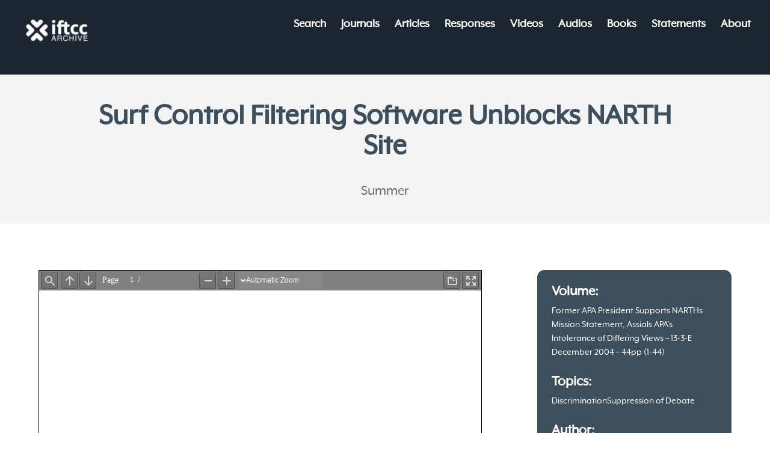

--- FILE ---
content_type: text/html; charset=UTF-8
request_url: https://archive.iftcc.org/?pdfemb-data=eyJ1cmwiOiJodHRwczpcL1wvYXJjaGl2ZS5pZnRjYy5vcmdcL3dwLWNvbnRlbnRcL3VwbG9hZHNcLzIwMjFcLzA3XC8xNS4tU3VyZi1Db250cm9sLUZpbHRlcmluZy1Tb2Z0d2FyZS1VbmJsb2Nrcy1OYXJ0aC1TaXRlLnBkZiIsInRpdGxlIjoiMTUuIFN1cmYgQ29udHJvbCBGaWx0ZXJpbmcgU29mdHdhcmUgVW5ibG9ja3MgTmFydGggU2l0ZSIsImluZGV4IjoxLCJwZGZJRCI6MH0
body_size: 9401
content:

		<!DOCTYPE html>
		<html id="wp-pdf-embbed" style="height: 100%;" lang="en-US">

			<head>
	<meta charset="utf-8">
	<link rel="profile" href="https://gmpg.org/xfn/11">
	<meta name="google" content="notranslate">

	<title>PDF Embedder Viewer</title>

	<link rel="resource" type="application/l10n" href="https://archive.iftcc.org/wp-content/plugins/PDFEmbedder-premium/assets/js/pdfjs/locale/locale.properties">

	<link rel='stylesheet' id='pdfemb-viewer-css' href='https://archive.iftcc.org/wp-content/plugins/PDFEmbedder-premium/assets/css/pdf-embedder.min.css?ver=5.3.2' type='text/css' media='all' />
<link rel='stylesheet' id='pdfemb-viewer-print-css' href='https://archive.iftcc.org/wp-content/plugins/PDFEmbedder-premium/assets/css/pdf-embedder-print.min.css?ver=5.3.2' type='text/css' media='print' />
<script type="text/javascript" src="https://archive.iftcc.org/wp-includes/js/jquery/jquery.min.js?ver=3.7.1" id="jquery-core-js"></script>
<script type="text/javascript" src="https://archive.iftcc.org/wp-includes/js/jquery/jquery-migrate.min.js?ver=3.4.1" id="jquery-migrate-js"></script>
<script type="text/javascript" id="jquery-js-after">
/* <![CDATA[ */
jqueryParams.length&&$.each(jqueryParams,function(e,r){if("function"==typeof r){var n=String(r);n.replace("$","jQuery");var a=new Function("return "+n)();$(document).ready(a)}});
//# sourceURL=jquery-js-after
/* ]]> */
</script>
<script type="text/javascript" id="pdfemb-viewer-js-before">
/* <![CDATA[ */
const pdfemb_trans ={"homeUrl":"https:\/\/archive.iftcc.org","ajaxurl":"https:\/\/archive.iftcc.org\/wp-admin\/admin-ajax.php","workerSrc":"https:\/\/archive.iftcc.org\/wp-content\/plugins\/PDFEmbedder-premium\/assets\/js\/pdf-worker.min.js","cMapUrl":"https:\/\/archive.iftcc.org\/wp-content\/plugins\/PDFEmbedder-premium\/assets\/js\/pdfjs\/cmaps\/","objectL10n":{"loading":"Loading...","page":"Page","zoom":"Zoom","prev":"Previous page","next":"Next page","zoomin":"Zoom In","zoomout":"Zoom Out","secure":"Secure","download":"Download PDF","fullscreen":"Full Screen","domainerror":"Error: URL to the PDF file must be on exactly the same domain as the current web page.","clickhereinfo":"Click here for more info","widthheightinvalid":"PDF page width or height are invalid","viewinfullscreen":"View in Full Screen"},"tracking":false,"trackingNonce":"75135a0ab6","fullscreenMode":"off","zoom":"page-width","fpzoom":"page-fit","newwindow":"on","continousscroll":true,"scrolltotop":false,"mobilewidth":500,"height":"max","toolbar":"both","toolbarfixed":"on","download":true}
//# sourceURL=pdfemb-viewer-js-before
/* ]]> */
</script>
<script type="text/javascript" src="https://archive.iftcc.org/wp-content/plugins/PDFEmbedder-premium/assets/js/pdf-viewer.min.js?ver=5.3.2" id="pdfemb-viewer-js"></script>
		<style type="text/css" id="wp-custom-css">
			/*Center the footer */
#footer-info,   #footer-info a {    
	 float: none;
	 text-align: center;   
}

/*** OLD SEARCH FORMATTING

#searchform {
	text-align: center;
	font-size: 20px;
}

#s {
	font-size: 20px;
	height: 40px;
	width: 600px;
	border-radius: 20px;
	padding-left: 20px;
}

#searchsubmit {
	background-color: #A24429;
	color: white!important;
	font-size: 18px;
	font-weight: bold;
	padding: 10px;
	width: 100px;
	border: 0px;
	border-radius: 20px;
} 

***/

#logo {
	margin-top: 20px;
}

/* Search Formatting */
.is-form-style.is-form-style-3 input.is-search-input {
	border: 2px solid #A24629!important;
	border-radius: 20px!important;
	font-size: 20px!important;
	height: 45px;
}

span.is-search-icon {
	display: none!important;
}

.is-ajax-search-details .is-title a, .is-ajax-search-post .is-title a {
	font-size: 16px!important;
}

.author-name {
	color: white!important;
}

.author-list a {
	color: white!important;
}

#author-archive .author-name {
	color: #3D4E5D!important;
}

/* Search & Filter Formatting */
.search-filter-reset,
.piotnetgrid-facet-reset-button button {
	font-size: 20px!important;
	padding: 6px 12px;
}
.search-filter-reset:hover,
.search-filter-reset:focus,
.piotnetgrid-facet-reset-button button:hover,
.piotnetgrid-facet-reset-button button:focus {
	font-size: 20px!important;
	padding: 6px 12px;
}

.chosen-single span {
	font-size: 16px;
}

.searchandfilter .sf-input-text {
	font-size: 16px;
}

.searchandfilter .select2-container,
.chosen-container-single,
.searchandfilter ul li {
    width: 100%!important;
	max-width: 100%;
}

.select2-container--default .select2-selection--single {
	border-radius: 0px;
	border: 1px solid #CBD2D9!important;
	font-size: 16px;
    height: 34px;
    padding: 3px 0px;
}

.mobile_menu_bar {
	color: #A24429!important;
	padding-bottom: 0px!important;
}

.mobile_menu_bar:before {
	color: #fff!important;
}

.et_header_style_left #logo {
    max-width: none;
	width: 123px;
    max-height: 50px;
    object-fit: contain;
}

element.style {
    display: block;
}

.et_mobile_menu {
	background-color: #A24429!important;
}

/*** Single Article Meta ***/
.article__meta span + .article__meta--pages:before,
.volume__meta span + .volume__meta--pages:before{
    content: ' | ';
}

.volume__meta--edition + span:not(.volume__meta--pages):before {
    content: ' | ';
}

.article__information h3,
.volume__information h3, 
.author__information h3 {
    color: #fff;
    font-weight: bold;
    font-size: 24px;
}

.volume-article-authors .author-article-single + .author-article-single {
	margin-top: 0px!important;
}

.author-list + h3 {
    margin-top: 24px;
}

.author-list a {
    font-size: 16px;
	line-height: 1.3;
}

/*** Card Styles ***/
.piotnetgrid-card {
    border: 1px solid #f3f3f3;
    border-radius: 3px;
}

/*** Facet Styles ***/
.piotnetgrid-facet-field {
    max-width: 100%;
}

.button__filter--clear button {
    font-size: 20px!important;
}

#piotnetgrid .piotnetgrid-facet__field-wrapper option[disabled] {
    display: none;
}
.piotnetgrid-facet-reset-button button {
    background-color: #3d4e5d;
    color: #fff;
    display: inline-block;
    margin-top: 12px;
    transition: .3s all ease-in-out;
}

.piotnetgrid-facet-field[type=checkbox], 
.piotnetgrid-facet-field[type=radio] {
    margin-right: 0px!important;
}

#piotnetgrid .piotnetgrid-facet__field-sub label:before {
	border-radius: 50%;
	cursor: pointer;
}

#piotnetgrid input, 
#piotnetgrid select, 
#piotnetgrid textarea  {
    cursor: pointer;
}

#piotnetgrid input[type="text"] {
    cursor: text;
}

select.piotnetgrid-facet-field  {
    font-size: 16px!important;
}

.card__video-single .piotnetgrid-image .piotnetgrid-image__content img {
    position: relative;
}
.card__video-single .piotnetgrid-image .piotnetgrid-image__content:after {
    content: '';
    background: #1b2630;
    width: 100%;
    height: 100%;
    position: absolute;
    left: 0;
    top: 0;
    right: 0;
    bottom: 0;
    opacity: 0.4;
	border-radius: 3px 3px 0px 0px;
}

.card__topics i:before {
    font-size: 12px;
}

.card__topics i,
.card__volume i,
.card__article-type i {
   	display: inline-block;
	width: 15px!important;
   	min-width: 15px;
	flex: 0 0 15px;
}
.card__article-type,
.card__volume,
.card__article-country,
.card__topics {
    display: flex;
    gap: 10px;
    width: 100%!important;
}

/*
#piotnetgrid .facet__content-type label.piotnetgrid-facet__field-sub-label.piotnetgrid-facet__field-sub-label--disabled {
    display: none!important;
}*/

/*** Live Search Edits ***/
/* body .searchwp-live-search-result a {
  white-space: normal!important;
} */
body .searchwp-live-search-result a {
	line-height: 1em;
	font-size: 16px;
}

body .searchwp-live-search-result p {
	padding: 0.75em!important;
}

body .searchwp-live-search-result a:focus {
	outline: 2px solid;
	outline-offset: 2px;
}

.result-buttons {
    background: #eee;
    padding: 10px;
}

.result-buttons a {
    border: 1px solid #ccc;
    background: #fff;
    padding: 4px 6px;
    border-radius: 4px;
    transition: .3s all ease-in-out;
}

.result-buttons a:hover {
    background: #eee;
}

/*** Search Results Page ***/
.search-results .piotnetgrid-card,
.search-results .piotnetgrid-card .search-card__inner {
    display: flex;
    flex-direction: column;
    height: 100%;
}

.search-results .piotnetgrid-card .search-card__inner {
    padding: 10px;
    font-size: 18px;
}

.search-results .piotnetgrid-card .search-card__inner h2 {
    font-size: 22px;
    font-weight: 700;
	margin-bottom: 10px;
	margin-top: 10px;
}

.search-results .piotnetgrid-card .search-card__inner > p {
    margin-top: auto;
}

.search-results .piotnetgrid-card .search-card__inner .search-card__video {
    position: relative;
    margin: -10px -10px 0px -10px;
    line-height: 0;
}

.search-results .piotnetgrid-card .search-card__inner .search-card__video .video__duration {
    position: absolute;
    left: 10px; 
    bottom: 10px;
    border-radius: 4px 4px 4px 4px;
    color: #fff;
    background-color: rgba(0, 0, 0, 0.44);
    line-height: 1em;
    padding: 6px 6px 6px 6px;
    font-size: 14px;
}

.search-results .piotnetgrid-card .search-card__inner .search-card__video .video__thumbnail {
    width: 100%;
    position: relative;
}

.search-results .piotnetgrid-card .search-card__inner .search-card__video .video__thumbnail:after {
    content: '';
    background: #1b2630;
    width: 100%;
    height: 100%;
    position: absolute;
    left: 0;
    top: 0;
    right: 0;
    bottom: 0;
    opacity: 0.4;
    border-radius: 3px 3px 0px 0px;
}

.search-results .piotnetgrid-card .search-card__inner .search-card__video .video__thumbnail img {
    width: 100%;
    aspect-ratio: 100 / 55;
    object-fit: cover;
    border-radius: 3px 3px 0px 0px;
}

.search-card__video .video__icon {
    position: absolute;
    left: 50%;
    top: 50%;
    width: 30px;
    transform: translate(-50%, -50%);
}

/** Fixes Card Meta **/
.piotnetgrid-card .card__topics:empty {
    display: none;
}

.piotnetgrid-card .card__article-type,
.piotnetgrid-card .card__topics,
.piotnetgrid-card .card__volume {
    padding-bottom: 0px;
}

.piotnetgrid-card .card__article-type + .card__topics:not(:empty),
.piotnetgrid-card .card__article-type + .card__topics + .card__volume {
    margin-top: 1em;
}

.pdfembed-iframe.wppdf-fullscreen {
    position: fixed;
    height: 100vh !important;
    min-height: auto !important;
    width: 100vw !important;
    max-width: 100% !important;
    margin: 0;
    left: 0;
    top: 0;
    right: 0;
    bottom: 0;
    background: rgb(255,255,255);
    z-index: 99999 !important;
    animation: animate-opacity 100ms linear forwards;
}		</style>
		
		<link rel="canonical" href="https://archive.iftcc.org/wp-content/uploads/2021/07/15.-Surf-Control-Filtering-Software-Unblocks-Narth-Site.pdf" />
		<meta name="robots" content="index, nofollow" />

		<link rel="icon" href="https://archive.iftcc.org/wp-content/uploads/2024/04/cropped-image006-copy-32x32.png" sizes="32x32" />
<link rel="icon" href="https://archive.iftcc.org/wp-content/uploads/2024/04/cropped-image006-copy-192x192.png" sizes="192x192" />
<link rel="apple-touch-icon" href="https://archive.iftcc.org/wp-content/uploads/2024/04/cropped-image006-copy-180x180.png" />
<meta name="msapplication-TileImage" content="https://archive.iftcc.org/wp-content/uploads/2024/04/cropped-image006-copy-270x270.png" />
</head>

			<body id="wppdf-iframe-body" tabindex="1">

				<div id="pdf-data"
					data-index="1"
					class="pdf-embed pdf-embed-1 pdf-embed-container mobile-view-active mobile-view-500"
					data-file="https://archive.iftcc.org/wp-content/uploads/2021/07/15.-Surf-Control-Filtering-Software-Unblocks-Narth-Site.pdf"
					data-pdfid="0"
					data-page="1"
					data-toolbar="both"
					data-height="100%"
					style="height: 100%;"
											data-mobile-width="500"
									>

				<div id="outerContainer">

											<div class="pdfemb-inner-div-wantmobile-fswrap pdfemb-wantmobile">
							<div class="pdfemb-wantmobile-fsarea">View In Full Screen</div>
						</div>
					
					
					<div id="mainContainer">

						
															<div class="findbar hidden doorHanger findbar-both" id="findbar">
									<div id="findbarInputContainer">
										<input id="findInput" class="findInput toolbarField" title="Find" placeholder="Find in document…" tabindex="91" data-l10n-id="find_input" aria-invalid="false">
										<div class="splitToolbarButton">
											<button id="findPrevious" class="findPrevious toolbarButton" title="Find the previous occurrence of the phrase" tabindex="92" data-l10n-id="find_previous">
												<span data-l10n-id="find_previous_label">Previous</span>
											</button>
											<!--<div class="splitToolbarButtonSeparator"></div>-->
											<button id="findNext" class="findNext toolbarButton" title="Find the next occurrence of the phrase" tabindex="93" data-l10n-id="find_next">
												<span data-l10n-id="find_next_label">Next</span>
											</button>
										</div>
									</div>

									<div id="findbarOptionsOneContainer">
										<input type="checkbox" id="findHighlightAll" class="findHighlightAll toolbarField" tabindex="94">
										<label for="findHighlightAll" class="toolbarLabel" data-l10n-id="find_highlight">Highlight All</label>
										<input type="checkbox" id="findMatchCase" class="findMatchCase toolbarField" tabindex="95">
										<label for="findMatchCase" class="toolbarLabel" data-l10n-id="find_match_case_label">Match Case</label>
									</div>
									<div id="findbarOptionsTwoContainer">
										<input type="checkbox" id="findMatchDiacritics" class="findMatchDiacritics toolbarField" tabindex="96">
										<label for="findMatchDiacritics" class="toolbarLabel" data-l10n-id="find_match_diacritics_label">Match Diacritics</label>
										<input type="checkbox" id="findEntireWord" class="findEntireWord toolbarField" tabindex="97">
										<label for="findEntireWord" class="toolbarLabel" data-l10n-id="find_entire_word_label">Whole Words</label>
									</div>

									<div id="findbarMessageContainer" class="findbarMessageContainer" aria-live="polite">
										<span id="findResultsCount" class="findResultsCount toolbarLabel"></span>
										<span id="findMsg" class="findMsg toolbarLabel"></span>
									</div>
								</div><!-- findbar -->
							
							
							<div class="toolbar pdfemb-toolbar-always-visible-on pdfemb-toolbar-display-both">

								<div id="toolbarContainer" class="toolbarContainer">
									<div id="toolbarViewer" class="toolbarViewer">
										<div id="toolbarViewerLeft" class="toolbarViewerLeft">

																							<button id="viewFind" class="viewFind toolbarButton findbarOn" title="Find in Document" tabindex="12" data-l10n-id="findbar" aria-expanded="false" aria-controls="findbar">
													<span data-l10n-id="findbar_label">Find</span>
												</button>
											
											<div class="splitToolbarButton">
												<button class="toolbarButton previousButton" title="Previous Page" id="previous" tabindex="13" data-l10n-id="previous">
													<span data-l10n-id="previous_label">Previous</span>
												</button>

												<button class="toolbarButton nextButton next-bottom" title="Next Page" id="next" tabindex="14" data-l10n-id="next">
													<span data-l10n-id="next_label">Next</span>
												</button>
											</div>

											<span class="numPageStart">Page</span>
											<input type="number" id="pageNumber" class="pageNumber toolbarField" title="Page" value="1" size="4" min="1" tabindex="15" data-l10n-id="page" autocomplete="off">
											<span class="numbPagesDivider">/</span>
											<span id="numPages" class="numPages toolbarLabel"></span>
										</div>

										<div id="toolbarViewerRight" class="toolbarViewerRight">

											
											<button id="print" class="toolbarButton printButtonHidden" title="Print" tabindex="33" data-l10n-id="print">
												<span data-l10n-id="print_label">Print</span>
											</button>

																							<button id="download" class="download toolbarButton dlButtonOn" title="Download" tabindex="34" data-l10n-id="download">
													<span data-l10n-id="download_label">Download</span>
												</button>
											
											
											<button id="fullscreen" data-pdf-id="0" class="toolbarButton wppdf-fullscreen-button wppdf-embed-fullscreen-0 fsButtonHidden" title="Fullscreen" tabindex="35" data-l10n-id="fullscreen" data-popup="#pdf-data">
												<span data-l10n-id="fullscreen_label">Fullscreen</span>
											</button>

											<!-- Should be visible when the "editorModeButtons" are visible. -->
											<div id="editorModeSeparator" class="editorModeSeparator verticalToolbarSeparator hidden"></div>

										</div>

										<div id="toolbarViewerMiddle" class="toolbarViewerMiddle">
											<div class="splitToolbarButton">
												<button id="zoomOut" class="zoomOut toolbarButton" title="Zoom Out" tabindex="21" data-l10n-id="zoom_out">
													<span data-l10n-id="zoom_out_label">Zoom Out</span>
												</button>
												<button id="zoomIn" class="zoomIn toolbarButton" title="Zoom In" tabindex="22" data-l10n-id="zoom_in">
													<span data-l10n-id="zoom_in_label">Zoom In</span>
												</button>
											</div>

											<span class="scaleSelectContainer dropdownToolbarButton">
	<select class="scaleSelect" title="Zoom" tabindex="23" data-l10n-id="zoom">
		<option value="auto" data-l10n-id="page_scale_auto">Automatic Zoom</option>
		<option value="page-actual" data-l10n-id="page_scale_actual">Actual Size</option>
		<option value="page-fit" data-l10n-id="page_scale_fit">Page Fit</option>
		<option value="page-width" data-l10n-id="page_scale_width">Page Width</option>
		<option value="custom" disabled="disabled" hidden="hidden"></option>
		<option value="0.5" data-l10n-id="page_scale_percent" data-l10n-args='{ "scale": 50 }'>50%</option>
		<option value="0.75" data-l10n-id="page_scale_percent" data-l10n-args='{ "scale": 75 }'>75%</option>
		<option value="1" data-l10n-id="page_scale_percent" data-l10n-args='{ "scale": 100 }'>100%</option>
		<option value="1.25" data-l10n-id="page_scale_percent" data-l10n-args='{ "scale": 125 }'>125%</option>
		<option value="1.5" data-l10n-id="page_scale_percent" data-l10n-args='{ "scale": 150 }'>150%</option>
		<option value="2" data-l10n-id="page_scale_percent" data-l10n-args='{ "scale": 200 }'>200%</option>
		<option value="3" data-l10n-id="page_scale_percent" data-l10n-args='{ "scale": 300 }'>300%</option>
		<option value="4" data-l10n-id="page_scale_percent" data-l10n-args='{ "scale": 400 }'>400%</option>

			</select>
</span>
										</div>
									</div>

									<div id="loadingBar" class="loadingBar">
										<div class="progress">
											<div class="glimmer"></div>
										</div>
									</div>
								</div>
							</div>

						
						<div id="viewerContainer" tabindex="0"
							class="scrollbar-vertical							continousscroll-on							toolbar-visible-on							toolbar-both">

							<div id="viewer" class="pdfViewer"></div>
						</div>

						<div id="errorWrapper" hidden="true">
							<div id="errorMessageLeft">
								<span id="errorMessage"></span>
								<button id="errorShowMore" data-l10n-id="error_more_info">More Information</button>
								<button id="errorShowLess" data-l10n-id="error_less_info" hidden="true">Less Information</button>
							</div>
							<div id="errorMessageRight">
								<button id="errorClose" data-l10n-id="error_close">Close</button>
							</div>
							<div id="errorSpacer"></div>
							<textarea id="errorMoreInfo" hidden="true" readonly="readonly"></textarea>
						</div>

					</div><!-- mainContainer -->

					<div id="dialogContainer">
	<dialog id="passwordDialog">
		<div class="row">
			<label for="password" id="passwordText" data-l10n-id="password_label">Enter the password to open this PDF file:</label>
		</div>
		<div class="row">
			<input type="password" id="password" class="toolbarField">
		</div>
		<div class="buttonRow">
			<button id="passwordCancel" class="dialogButton"><span data-l10n-id="password_cancel">Cancel</span></button>
			<button id="passwordSubmit" class="dialogButton"><span data-l10n-id="password_ok">OK</span></button>
		</div>
	</dialog>
	<dialog id="documentPropertiesDialog">
		<div class="row">
			<span id="fileNameLabel" data-l10n-id="document_properties_file_name">File name:</span>
			<p id="fileNameField" aria-labelledby="fileNameLabel">-</p>
		</div>
		<div class="row">
			<span id="fileSizeLabel" data-l10n-id="document_properties_file_size">File size:</span>
			<p id="fileSizeField" aria-labelledby="fileSizeLabel">-</p>
		</div>
		<div class="separator"></div>
		<div class="row">
			<span id="titleLabel" data-l10n-id="document_properties_title">Title:</span>
			<p id="titleField" aria-labelledby="titleLabel">-</p>
		</div>
		<div class="row">
			<span id="authorLabel" data-l10n-id="document_properties_author">Author:</span>
			<p id="authorField" aria-labelledby="authorLabel">-</p>
		</div>
		<div class="row">
			<span id="subjectLabel" data-l10n-id="document_properties_subject">Subject:</span>
			<p id="subjectField" aria-labelledby="subjectLabel">-</p>
		</div>
		<div class="row">
			<span id="keywordsLabel" data-l10n-id="document_properties_keywords">Keywords:</span>
			<p id="keywordsField" aria-labelledby="keywordsLabel">-</p>
		</div>
		<div class="row">
			<span id="creationDateLabel" data-l10n-id="document_properties_creation_date">Creation Date:</span>
			<p id="creationDateField" aria-labelledby="creationDateLabel">-</p>
		</div>
		<div class="row">
			<span id="modificationDateLabel" data-l10n-id="document_properties_modification_date">Modification Date:</span>
			<p id="modificationDateField" aria-labelledby="modificationDateLabel">-</p>
		</div>
		<div class="row">
			<span id="creatorLabel" data-l10n-id="document_properties_creator">Creator:</span>
			<p id="creatorField" aria-labelledby="creatorLabel">-</p>
		</div>
		<div class="separator"></div>
		<div class="row">
			<span id="producerLabel" data-l10n-id="document_properties_producer">PDF Producer:</span>
			<p id="producerField" aria-labelledby="producerLabel">-</p>
		</div>
		<div class="row">
			<span id="versionLabel" data-l10n-id="document_properties_version">PDF Version:</span>
			<p id="versionField" aria-labelledby="versionLabel">-</p>
		</div>
		<div class="row">
			<span id="pageCountLabel" data-l10n-id="document_properties_page_count">Page Count:</span>
			<p id="pageCountField" aria-labelledby="pageCountLabel">-</p>
		</div>
		<div class="row">
			<span id="pageSizeLabel" data-l10n-id="document_properties_page_size">Page Size:</span>
			<p id="pageSizeField" aria-labelledby="pageSizeLabel">-</p>
		</div>
		<div class="separator"></div>
		<div class="row">
			<span id="linearizedLabel" data-l10n-id="document_properties_linearized">Fast Web View:</span>
			<p id="linearizedField" aria-labelledby="linearizedLabel">-</p>
		</div>
		<div class="buttonRow">
			<button id="documentPropertiesClose" class="dialogButton"><span data-l10n-id="document_properties_close">Close</span></button>
		</div>
	</dialog>
	<dialog id="printServiceDialog" style="min-width: 200px;">
		<div class="row">
			<span data-l10n-id="print_progress_message">Preparing document for printing…</span>
		</div>
		<div class="row">
			<progress value="0" max="100"></progress>
			<span data-l10n-id="print_progress_percent" data-l10n-args='{ "progress": 0 }' class="relative-progress">0%</span>
		</div>
		<div class="buttonRow">
			<button id="printCancel" class="dialogButton"><span data-l10n-id="print_progress_close">Cancel</span></button>
		</div>
	</dialog>
</div><!-- dialogContainer -->

					<div id="printContainer"></div>

					<div class="pdfmedia">
						
															<div class="findbar hidden doorHanger findbar-bottom" id="findbar-bottom">
									<div id="findbarInputContainer">
										<input id="findInput-bottom" class="findInput toolbarField" title="Find" placeholder="Find in document…" tabindex="91" data-l10n-id="find_input" aria-invalid="false">
										<div class="splitToolbarButton">
											<button id="findPrevious" class="findPrevious toolbarButton" title="Find the previous occurrence of the phrase" tabindex="92" data-l10n-id="find_previous">
												<span data-l10n-id="find_previous_label">Previous</span>
											</button>
											<button id="findNext-bottom" class="findNext toolbarButton" title="Find the next occurrence of the phrase" tabindex="93" data-l10n-id="find_next">
												<span data-l10n-id="find_next_label">Next</span>
											</button>
										</div>
									</div>

									<div id="findbarOptionsOneContainer">
										<input type="checkbox" id="findHighlightAll-bottom" class="findHighlightAll toolbarField" tabindex="94">
										<label for="findHighlightAll-bottom" class="toolbarLabel" data-l10n-id="find_highlight">Highlight All</label>
										<input type="checkbox" id="findMatchCase-bottom" class="findMatchCase toolbarField" tabindex="95">
										<label for="findMatchCase-bottom" class="toolbarLabel" data-l10n-id="find_match_case_label">Match Case</label>
									</div>
									<div id="findbarOptionsTwoContainer">
										<input type="checkbox" id="findMatchDiacritics-bottom" class="findMatchDiacritics toolbarField" tabindex="96">
										<label for="findMatchDiacritics-bottom" class="toolbarLabel" data-l10n-id="find_match_diacritics_label">Match Diacritics</label>
										<input type="checkbox" id="findEntireWord-bottom" class="findEntireWord toolbarField" tabindex="97">
										<label for="findEntireWord" class="toolbarLabel" data-l10n-id="find_entire_word_label">Whole Words</label>
									</div>

									<div id="findbarMessageContainer-bottom" class="findbarMessageContainer" aria-live="polite">
										<span id="findResultsCount-bottom" class="findResultsCount toolbarLabel"></span>
										<span id="findMsg-bottom" class="findMsg toolbarLabel"></span>
									</div>
								</div>  <!-- findbar -->
							
							
							<div id="toolbar-bottom" class="toolbar pdfemb-toolbar-always-visible-on pdfemb-toolbar-display-bottom">
								<div id="toolbarContainer-bottom" class="toolbarContainer">
									<div id="toolbarViewer-bottom" class="toolbarViewer">
										<div id="toolbarViewerLeft-bottom" class="toolbarViewerLeft">
																							<button id="viewFind-bottom" class="viewFind viewfind-bottom toolbarButton findbarOn" title="Find in Document" tabindex="12" data-l10n-id="findbar" aria-expanded="false" aria-controls="findbar">
													<span data-l10n-id="findbar_label">Find</span>
												</button>
											
											<div class="splitToolbarButton">
												<button class="toolbarButton previousButton previous-bottom" title="Previous Page" id="previous-bottom" tabindex="13" data-l10n-id="previous">
													<span data-l10n-id="previous_label">Previous</span>
												</button>
												<!--<div class="splitToolbarButtonSeparator"></div>-->
												<button class="toolbarButton nextButton next-bottom" title="Next Page" id="next-bottom" tabindex="14" data-l10n-id="next">
													<span data-l10n-id="next_label">Next</span>
												</button>
											</div>

											<span class="numPageStart">Page</span>
											<input type="number" id="pageNumber-bottom" class="pageNumber toolbarField" title="Page" value="1" size="4" min="1" tabindex="15" data-l10n-id="page" autocomplete="off">
											<span class="numbPagesDivider">/</span>
											<span id="numPages-bottom" class="numPages toolbarLabel"></span>
										</div>

										<div id="toolbarViewerRight" class="toolbarViewerRight">

																						<button id="print-bottom" class="toolbarButton printButtonHidden" title="Print" tabindex="33" data-l10n-id="print">
												<span data-l10n-id="print_label">Print</span>
											</button>

																							<button id="download-bottom" class="download toolbarButton dlButtonOn" title="Download" tabindex="34" data-l10n-id="download">
													<span data-l10n-id="download_label">Download</span>
												</button>
											
																						<button id="fullscreen-bottom" data-pdf-id="0" class="toolbarButton wppdf-fullscreen-button wppdf-embed-fullscreen-0 fsButtonHidden" title="Fullscreen" tabindex="35" data-l10n-id="fullscreen" data-popup="#pdf-data">
												<span data-l10n-id="fullscreen_label">Fullscreen</span>
											</button>
										</div>
										<div id="toolbarViewerMiddle-bottom" class="toolbarViewerMiddle">
											<div class="splitToolbarButton">
												<button id="zoomOut-bottom" class="zoomOut toolbarButton" title="Zoom Out" tabindex="21" data-l10n-id="zoom_out">
													<span data-l10n-id="zoom_out_label">Zoom Out</span>
												</button>
												<button id="zoomIn-bottom" class="zoomIn toolbarButton" title="Zoom In" tabindex="22" data-l10n-id="zoom_in">
													<span data-l10n-id="zoom_in_label">Zoom In</span>
												</button>
											</div>

											<span class="scaleSelectContainer dropdownToolbarButton">
	<select class="scaleSelect" title="Zoom" tabindex="23" data-l10n-id="zoom">
		<option value="auto" data-l10n-id="page_scale_auto">Automatic Zoom</option>
		<option value="page-actual" data-l10n-id="page_scale_actual">Actual Size</option>
		<option value="page-fit" data-l10n-id="page_scale_fit">Page Fit</option>
		<option value="page-width" data-l10n-id="page_scale_width">Page Width</option>
		<option value="custom" disabled="disabled" hidden="hidden"></option>
		<option value="0.5" data-l10n-id="page_scale_percent" data-l10n-args='{ "scale": 50 }'>50%</option>
		<option value="0.75" data-l10n-id="page_scale_percent" data-l10n-args='{ "scale": 75 }'>75%</option>
		<option value="1" data-l10n-id="page_scale_percent" data-l10n-args='{ "scale": 100 }'>100%</option>
		<option value="1.25" data-l10n-id="page_scale_percent" data-l10n-args='{ "scale": 125 }'>125%</option>
		<option value="1.5" data-l10n-id="page_scale_percent" data-l10n-args='{ "scale": 150 }'>150%</option>
		<option value="2" data-l10n-id="page_scale_percent" data-l10n-args='{ "scale": 200 }'>200%</option>
		<option value="3" data-l10n-id="page_scale_percent" data-l10n-args='{ "scale": 300 }'>300%</option>
		<option value="4" data-l10n-id="page_scale_percent" data-l10n-args='{ "scale": 400 }'>400%</option>

			</select>
</span>
										</div>
									</div>

																	</div>
							</div>
											</div>

				</div>

							<script id="perfmatters-delayed-scripts-js">(function(){window.pmDC=0;if(window.pmDT){var e=setTimeout(d,window.pmDT*1e3)}const t=["keydown","mousedown","mousemove","wheel","touchmove","touchstart","touchend"];const n={normal:[],defer:[],async:[]};const o=[];const i=[];var r=false;var a="";window.pmIsClickPending=false;t.forEach(function(e){window.addEventListener(e,d,{passive:true})});if(window.pmDC){window.addEventListener("touchstart",b,{passive:true});window.addEventListener("mousedown",b)}function d(){if(typeof e!=="undefined"){clearTimeout(e)}t.forEach(function(e){window.removeEventListener(e,d,{passive:true})});if(document.readyState==="loading"){document.addEventListener("DOMContentLoaded",s)}else{s()}}async function s(){c();u();f();m();await w(n.normal);await w(n.defer);await w(n.async);await p();document.querySelectorAll("link[data-pmdelayedstyle]").forEach(function(e){e.setAttribute("href",e.getAttribute("data-pmdelayedstyle"))});window.dispatchEvent(new Event("perfmatters-allScriptsLoaded")),E().then(()=>{h()})}function c(){let o={};function e(t,e){function n(e){return o[t].delayedEvents.indexOf(e)>=0?"perfmatters-"+e:e}if(!o[t]){o[t]={originalFunctions:{add:t.addEventListener,remove:t.removeEventListener},delayedEvents:[]};t.addEventListener=function(){arguments[0]=n(arguments[0]);o[t].originalFunctions.add.apply(t,arguments)};t.removeEventListener=function(){arguments[0]=n(arguments[0]);o[t].originalFunctions.remove.apply(t,arguments)}}o[t].delayedEvents.push(e)}function t(t,n){const e=t[n];Object.defineProperty(t,n,{get:!e?function(){}:e,set:function(e){t["perfmatters"+n]=e}})}e(document,"DOMContentLoaded");e(window,"DOMContentLoaded");e(window,"load");e(document,"readystatechange");t(document,"onreadystatechange");t(window,"onload")}function u(){let n=window.jQuery;Object.defineProperty(window,"jQuery",{get(){return n},set(t){if(t&&t.fn&&!o.includes(t)){t.fn.ready=t.fn.init.prototype.ready=function(e){if(r){e.bind(document)(t)}else{document.addEventListener("perfmatters-DOMContentLoaded",function(){e.bind(document)(t)})}};const e=t.fn.on;t.fn.on=t.fn.init.prototype.on=function(){if(this[0]===window){function t(e){e=e.split(" ");e=e.map(function(e){if(e==="load"||e.indexOf("load.")===0){return"perfmatters-jquery-load"}else{return e}});e=e.join(" ");return e}if(typeof arguments[0]=="string"||arguments[0]instanceof String){arguments[0]=t(arguments[0])}else if(typeof arguments[0]=="object"){Object.keys(arguments[0]).forEach(function(e){delete Object.assign(arguments[0],{[t(e)]:arguments[0][e]})[e]})}}return e.apply(this,arguments),this};o.push(t)}n=t}})}function f(){document.querySelectorAll("script[type=pmdelayedscript]").forEach(function(e){if(e.hasAttribute("src")){if(e.hasAttribute("defer")&&e.defer!==false){n.defer.push(e)}else if(e.hasAttribute("async")&&e.async!==false){n.async.push(e)}else{n.normal.push(e)}}else{n.normal.push(e)}})}function m(){var o=document.createDocumentFragment();[...n.normal,...n.defer,...n.async].forEach(function(e){var t=e.getAttribute("src");if(t){var n=document.createElement("link");n.href=t;if(e.getAttribute("data-perfmatters-type")=="module"){n.rel="modulepreload"}else{n.rel="preload";n.as="script"}o.appendChild(n)}});document.head.appendChild(o)}async function w(e){var t=e.shift();if(t){await l(t);return w(e)}return Promise.resolve()}async function l(t){await v();return new Promise(function(e){const n=document.createElement("script");[...t.attributes].forEach(function(e){let t=e.nodeName;if(t!=="type"){if(t==="data-perfmatters-type"){t="type"}n.setAttribute(t,e.nodeValue)}});if(t.hasAttribute("src")){n.addEventListener("load",e);n.addEventListener("error",e)}else{n.text=t.text;e()}t.parentNode.replaceChild(n,t)})}async function p(){r=true;await v();document.dispatchEvent(new Event("perfmatters-DOMContentLoaded"));await v();window.dispatchEvent(new Event("perfmatters-DOMContentLoaded"));await v();document.dispatchEvent(new Event("perfmatters-readystatechange"));await v();if(document.perfmattersonreadystatechange){document.perfmattersonreadystatechange()}await v();window.dispatchEvent(new Event("perfmatters-load"));await v();if(window.perfmattersonload){window.perfmattersonload()}await v();o.forEach(function(e){e(window).trigger("perfmatters-jquery-load")})}async function v(){return new Promise(function(e){requestAnimationFrame(e)})}function h(){window.removeEventListener("touchstart",b,{passive:true});window.removeEventListener("mousedown",b);i.forEach(e=>{if(e.target.outerHTML===a){e.target.dispatchEvent(new MouseEvent("click",{view:e.view,bubbles:true,cancelable:true}))}})}function E(){return new Promise(e=>{window.pmIsClickPending?g=e:e()})}function y(){window.pmIsClickPending=true}function g(){window.pmIsClickPending=false}function L(e){e.target.removeEventListener("click",L);C(e.target,"pm-onclick","onclick");i.push(e),e.preventDefault();e.stopPropagation();e.stopImmediatePropagation();g()}function b(e){if(e.target.tagName!=="HTML"){if(!a){a=e.target.outerHTML}window.addEventListener("touchend",A);window.addEventListener("mouseup",A);window.addEventListener("touchmove",k,{passive:true});window.addEventListener("mousemove",k);e.target.addEventListener("click",L);C(e.target,"onclick","pm-onclick");y()}}function k(e){window.removeEventListener("touchend",A);window.removeEventListener("mouseup",A);window.removeEventListener("touchmove",k,{passive:true});window.removeEventListener("mousemove",k);e.target.removeEventListener("click",L);C(e.target,"pm-onclick","onclick");g()}function A(e){window.removeEventListener("touchend",A);window.removeEventListener("mouseup",A);window.removeEventListener("touchmove",k,{passive:true});window.removeEventListener("mousemove",k)}function C(e,t,n){if(e.hasAttribute&&e.hasAttribute(t)){event.target.setAttribute(n,event.target.getAttribute(t));event.target.removeAttribute(t)}}})();</script></body>
		</html>

		

--- FILE ---
content_type: text/css
request_url: https://archive.iftcc.org/wp-content/et-cache/global/et-divi-customizer-global.min.css?ver=1765802224
body_size: 11087
content:
body,.et_pb_column_1_2 .et_quote_content blockquote cite,.et_pb_column_1_2 .et_link_content a.et_link_main_url,.et_pb_column_1_3 .et_quote_content blockquote cite,.et_pb_column_3_8 .et_quote_content blockquote cite,.et_pb_column_1_4 .et_quote_content blockquote cite,.et_pb_blog_grid .et_quote_content blockquote cite,.et_pb_column_1_3 .et_link_content a.et_link_main_url,.et_pb_column_3_8 .et_link_content a.et_link_main_url,.et_pb_column_1_4 .et_link_content a.et_link_main_url,.et_pb_blog_grid .et_link_content a.et_link_main_url,body .et_pb_bg_layout_light .et_pb_post p,body .et_pb_bg_layout_dark .et_pb_post p{font-size:14px}.et_pb_slide_content,.et_pb_best_value{font-size:15px}#et_search_icon:hover,.mobile_menu_bar:before,.mobile_menu_bar:after,.et_toggle_slide_menu:after,.et-social-icon a:hover,.et_pb_sum,.et_pb_pricing li a,.et_pb_pricing_table_button,.et_overlay:before,.entry-summary p.price ins,.et_pb_member_social_links a:hover,.et_pb_widget li a:hover,.et_pb_filterable_portfolio .et_pb_portfolio_filters li a.active,.et_pb_filterable_portfolio .et_pb_portofolio_pagination ul li a.active,.et_pb_gallery .et_pb_gallery_pagination ul li a.active,.wp-pagenavi span.current,.wp-pagenavi a:hover,.nav-single a,.tagged_as a,.posted_in a{color:#a24429}.et_pb_contact_submit,.et_password_protected_form .et_submit_button,.et_pb_bg_layout_light .et_pb_newsletter_button,.comment-reply-link,.form-submit .et_pb_button,.et_pb_bg_layout_light .et_pb_promo_button,.et_pb_bg_layout_light .et_pb_more_button,.et_pb_contact p input[type="checkbox"]:checked+label i:before,.et_pb_bg_layout_light.et_pb_module.et_pb_button{color:#a24429}.footer-widget h4{color:#a24429}.et-search-form,.nav li ul,.et_mobile_menu,.footer-widget li:before,.et_pb_pricing li:before,blockquote{border-color:#a24429}.et_pb_counter_amount,.et_pb_featured_table .et_pb_pricing_heading,.et_quote_content,.et_link_content,.et_audio_content,.et_pb_post_slider.et_pb_bg_layout_dark,.et_slide_in_menu_container,.et_pb_contact p input[type="radio"]:checked+label i:before{background-color:#a24429}a{color:#a24429}#main-header,#main-header .nav li ul,.et-search-form,#main-header .et_mobile_menu{background-color:rgba(255,255,255,0)}.et_secondary_nav_enabled #page-container #top-header{background-color:#a24429!important}#et-secondary-nav li ul{background-color:#a24429}.et_header_style_centered .mobile_nav .select_page,.et_header_style_split .mobile_nav .select_page,.et_nav_text_color_light #top-menu>li>a,.et_nav_text_color_dark #top-menu>li>a,#top-menu a,.et_mobile_menu li a,.et_nav_text_color_light .et_mobile_menu li a,.et_nav_text_color_dark .et_mobile_menu li a,#et_search_icon:before,.et_search_form_container input,span.et_close_search_field:after,#et-top-navigation .et-cart-info{color:#ffffff}.et_search_form_container input::-moz-placeholder{color:#ffffff}.et_search_form_container input::-webkit-input-placeholder{color:#ffffff}.et_search_form_container input:-ms-input-placeholder{color:#ffffff}#top-menu li a{font-size:20px}body.et_vertical_nav .container.et_search_form_container .et-search-form input{font-size:20px!important}#top-menu li a,.et_search_form_container input{font-weight:bold;font-style:normal;text-transform:none;text-decoration:none}.et_search_form_container input::-moz-placeholder{font-weight:bold;font-style:normal;text-transform:none;text-decoration:none}.et_search_form_container input::-webkit-input-placeholder{font-weight:bold;font-style:normal;text-transform:none;text-decoration:none}.et_search_form_container input:-ms-input-placeholder{font-weight:bold;font-style:normal;text-transform:none;text-decoration:none}#top-menu li.current-menu-ancestor>a,#top-menu li.current-menu-item>a,#top-menu li.current_page_item>a{color:#a24429}#main-footer .footer-widget h4,#main-footer .widget_block h1,#main-footer .widget_block h2,#main-footer .widget_block h3,#main-footer .widget_block h4,#main-footer .widget_block h5,#main-footer .widget_block h6{color:#a24429}.footer-widget li:before{border-color:#a24429}#footer-bottom{background-color:#a24429}#footer-info,#footer-info a{color:#ffffff}#footer-bottom .et-social-icon a{color:#ffffff}#main-header{box-shadow:none}.et-fixed-header#main-header{box-shadow:none!important}@media only screen and (min-width:981px){#logo{max-height:80%}.et_pb_svg_logo #logo{height:80%}.et_fixed_nav #page-container .et-fixed-header#top-header{background-color:#a24429!important}.et_fixed_nav #page-container .et-fixed-header#top-header #et-secondary-nav li ul{background-color:#a24429}.et-fixed-header #top-menu a,.et-fixed-header #et_search_icon:before,.et-fixed-header #et_top_search .et-search-form input,.et-fixed-header .et_search_form_container input,.et-fixed-header .et_close_search_field:after,.et-fixed-header #et-top-navigation .et-cart-info{color:#ffffff!important}.et-fixed-header .et_search_form_container input::-moz-placeholder{color:#ffffff!important}.et-fixed-header .et_search_form_container input::-webkit-input-placeholder{color:#ffffff!important}.et-fixed-header .et_search_form_container input:-ms-input-placeholder{color:#ffffff!important}.et-fixed-header #top-menu li.current-menu-ancestor>a,.et-fixed-header #top-menu li.current-menu-item>a,.et-fixed-header #top-menu li.current_page_item>a{color:#a24429!important}}@media only screen and (min-width:1350px){.et_pb_row{padding:27px 0}.et_pb_section{padding:54px 0}.single.et_pb_pagebuilder_layout.et_full_width_page .et_post_meta_wrapper{padding-top:81px}.et_pb_fullwidth_section{padding:0}}#footer-info,#footer-info a{float:none;text-align:center}#logo{margin-top:20px}.is-form-style.is-form-style-3 input.is-search-input{border:2px solid #A24629!important;border-radius:20px!important;font-size:20px!important;height:45px}span.is-search-icon{display:none!important}.is-ajax-search-details .is-title a,.is-ajax-search-post .is-title a{font-size:16px!important}.author-name{color:white!important}.author-list a{color:white!important}#author-archive .author-name{color:#3D4E5D!important}.search-filter-reset,.piotnetgrid-facet-reset-button button{font-size:20px!important;padding:6px 12px}.search-filter-reset:hover,.search-filter-reset:focus,.piotnetgrid-facet-reset-button button:hover,.piotnetgrid-facet-reset-button button:focus{font-size:20px!important;padding:6px 12px}.chosen-single span{font-size:16px}.searchandfilter .sf-input-text{font-size:16px}.searchandfilter .select2-container,.chosen-container-single,.searchandfilter ul li{width:100%!important;max-width:100%}.select2-container--default .select2-selection--single{border-radius:0px;border:1px solid #CBD2D9!important;font-size:16px;height:34px;padding:3px 0px}.mobile_menu_bar{color:#A24429!important;padding-bottom:0px!important}.mobile_menu_bar:before{color:#fff!important}.et_header_style_left #logo{max-width:none;width:123px;max-height:50px;object-fit:contain}element.style{display:block}.et_mobile_menu{background-color:#A24429!important}.article__meta span+.article__meta--pages:before,.volume__meta span+.volume__meta--pages:before{content:' | '}.volume__meta--edition+span:not(.volume__meta--pages):before{content:' | '}.article__information h3,.volume__information h3,.author__information h3{color:#fff;font-weight:bold;font-size:24px}.volume-article-authors .author-article-single+.author-article-single{margin-top:0px!important}.author-list+h3{margin-top:24px}.author-list a{font-size:16px;line-height:1.3}.piotnetgrid-card{border:1px solid #f3f3f3;border-radius:3px}.piotnetgrid-facet-field{max-width:100%}.button__filter--clear button{font-size:20px!important}#piotnetgrid .piotnetgrid-facet__field-wrapper option[disabled]{display:none}.piotnetgrid-facet-reset-button button{background-color:#3d4e5d;color:#fff;display:inline-block;margin-top:12px;transition:.3s all ease-in-out}.piotnetgrid-facet-field[type=checkbox],.piotnetgrid-facet-field[type=radio]{margin-right:0px!important}#piotnetgrid .piotnetgrid-facet__field-sub label:before{border-radius:50%;cursor:pointer}#piotnetgrid input,#piotnetgrid select,#piotnetgrid textarea{cursor:pointer}#piotnetgrid input[type="text"]{cursor:text}select.piotnetgrid-facet-field{font-size:16px!important}.card__video-single .piotnetgrid-image .piotnetgrid-image__content img{position:relative}.card__video-single .piotnetgrid-image .piotnetgrid-image__content:after{content:'';background:#1b2630;width:100%;height:100%;position:absolute;left:0;top:0;right:0;bottom:0;opacity:0.4;border-radius:3px 3px 0px 0px}.card__topics i:before{font-size:12px}.card__topics i,.card__volume i,.card__article-type i{display:inline-block;width:15px!important;min-width:15px;flex:0 0 15px}.card__article-type,.card__volume,.card__article-country,.card__topics{display:flex;gap:10px;width:100%!important}body .searchwp-live-search-result a{line-height:1em;font-size:16px}body .searchwp-live-search-result p{padding:0.75em!important}body .searchwp-live-search-result a:focus{outline:2px solid;outline-offset:2px}.result-buttons{background:#eee;padding:10px}.result-buttons a{border:1px solid #ccc;background:#fff;padding:4px 6px;border-radius:4px;transition:.3s all ease-in-out}.result-buttons a:hover{background:#eee}.search-results .piotnetgrid-card,.search-results .piotnetgrid-card .search-card__inner{display:flex;flex-direction:column;height:100%}.search-results .piotnetgrid-card .search-card__inner{padding:10px;font-size:18px}.search-results .piotnetgrid-card .search-card__inner h2{font-size:22px;font-weight:700;margin-bottom:10px;margin-top:10px}.search-results .piotnetgrid-card .search-card__inner>p{margin-top:auto}.search-results .piotnetgrid-card .search-card__inner .search-card__video{position:relative;margin:-10px -10px 0px -10px;line-height:0}.search-results .piotnetgrid-card .search-card__inner .search-card__video .video__duration{position:absolute;left:10px;bottom:10px;border-radius:4px 4px 4px 4px;color:#fff;background-color:rgba(0,0,0,0.44);line-height:1em;padding:6px 6px 6px 6px;font-size:14px}.search-results .piotnetgrid-card .search-card__inner .search-card__video .video__thumbnail{width:100%;position:relative}.search-results .piotnetgrid-card .search-card__inner .search-card__video .video__thumbnail:after{content:'';background:#1b2630;width:100%;height:100%;position:absolute;left:0;top:0;right:0;bottom:0;opacity:0.4;border-radius:3px 3px 0px 0px}.search-results .piotnetgrid-card .search-card__inner .search-card__video .video__thumbnail img{width:100%;aspect-ratio:100 / 55;object-fit:cover;border-radius:3px 3px 0px 0px}.search-card__video .video__icon{position:absolute;left:50%;top:50%;width:30px;transform:translate(-50%,-50%)}.piotnetgrid-card .card__topics:empty{display:none}.piotnetgrid-card .card__article-type,.piotnetgrid-card .card__topics,.piotnetgrid-card .card__volume{padding-bottom:0px}.piotnetgrid-card .card__article-type+.card__topics:not(:empty),.piotnetgrid-card .card__article-type+.card__topics+.card__volume{margin-top:1em}.pdfembed-iframe.wppdf-fullscreen{position:fixed;height:100vh!important;min-height:auto!important;width:100vw!important;max-width:100%!important;margin:0;left:0;top:0;right:0;bottom:0;background:rgb(255,255,255);z-index:99999!important;animation:animate-opacity 100ms linear forwards}